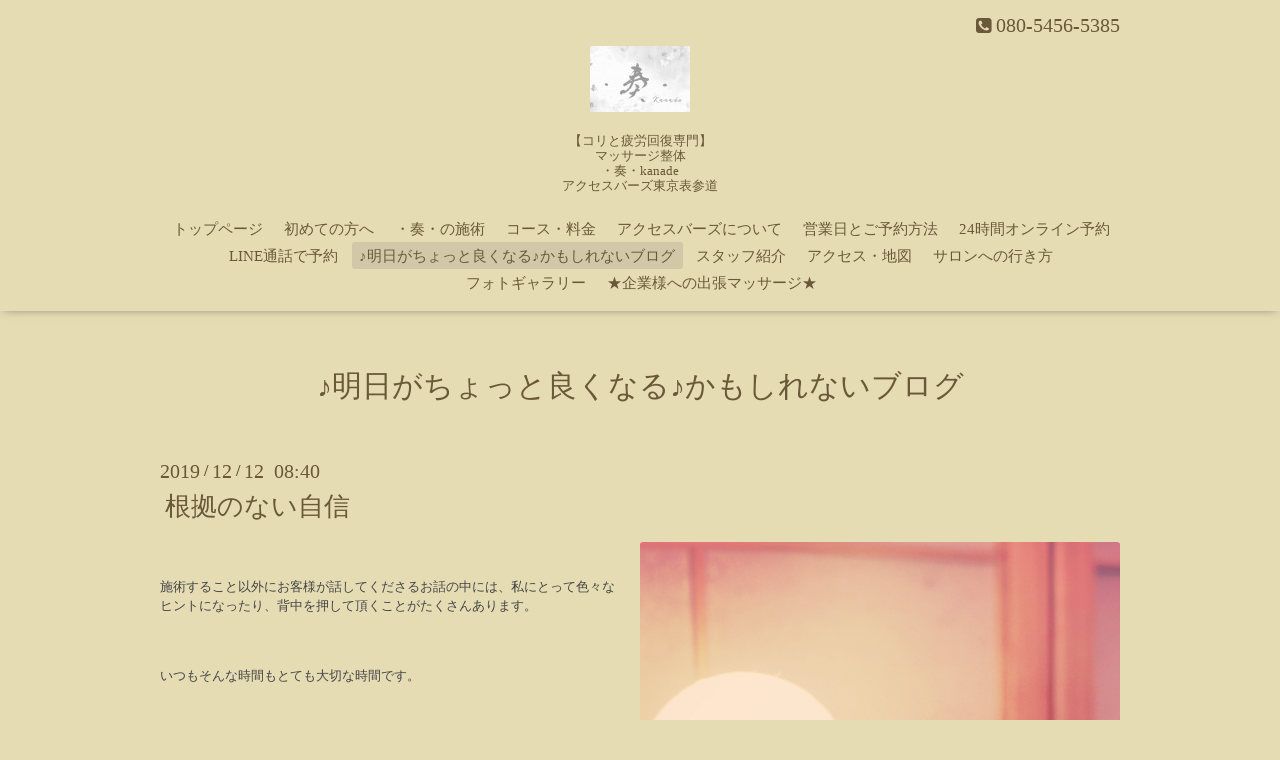

--- FILE ---
content_type: text/html; charset=utf-8
request_url: https://izumi-kanade.com/info/2943166
body_size: 5387
content:
<!DOCTYPE html>
<html lang="ja">
<head>
  <!-- Oneplate: ver.202303270000 -->
  <meta charset="utf-8">
  <title>根拠のない自信 - 【コリと疲労回復専門】
マッサージ整体
・奏・kanade
アクセスバーズ東京　表参道</title>
  <meta name="viewport" content="width=device-width,initial-scale=1.0,minimum-scale=1.0">
  <meta name="description" content="施術すること以外にお客様が話してくださるお話の中には、私にとって色々なヒントになったり、背中を押して頂くことがたくさんあります。いつもそんな時間もとても大切...">
  <meta name="keywords" content="表参道マッサージ、マッサージ表参道、原宿 マッサージ、表参道整体、妊婦マッサージ、マタニティ整体、表参道ヘッドスパ、アクセスバーズ東京、肩甲骨はがし">
  <meta property="og:title" content="根拠のない自信">
  <meta property="og:image" content="https://cdn.goope.jp/68323/191212084354-5df17f3a4384a.jpg">
  <meta property="og:site_name" content="【コリと疲労回復専門】
マッサージ整体
・奏・kanade
アクセスバーズ東京　表参道">
  
  <link rel="alternate" type="application/rss+xml" title="【コリと疲労回復専門】
マッサージ整体
・奏・kanade
アクセスバーズ東京　表参道 / RSS" href="/feed.rss">
  <link rel="stylesheet" href="//fonts.googleapis.com/css?family=Questrial">
  <link rel="stylesheet" href="/style.css?920620-1750843243">
  <link rel="stylesheet" href="/css/font-awesome/css/font-awesome.min.css">
  <link rel="stylesheet" href="/assets/slick/slick.css">
  <script src="/assets/jquery/jquery-3.5.1.min.js"></script>
  <script src="/js/tooltip.js"></script>
  <script src="/assets/clipsquareimage/jquery.clipsquareimage.js"></script>
</head>
<body id="info">

  <div class="totop">
    <i class="button fa fa-angle-up"></i>
  </div>

  <div id="container">

    <!-- #header -->
    <div id="header" class="cd-header">
      <div class="inner">

      <div class="element shop_tel" data-shoptel="080-5456-5385">
        <div>
          <i class="fa fa-phone-square"></i>&nbsp;080-5456-5385
        </div>
      </div>

      <h1 class="element logo">
        <a class="shop_sitename" href="https://izumi-kanade.com"><img src='//cdn.goope.jp/68323/1805050811595t5h_s.jpg' alt='【コリと疲労回復専門】
マッサージ整体
・奏・kanade
アクセスバーズ東京　表参道' /></a>
      </h1>

      <div class="element site_description">
        <span>【コリと疲労回復専門】<br />
マッサージ整体<br />
・奏・kanade<br />
アクセスバーズ東京表参道</span>
      </div>

      <div class="element navi pc">
        <ul class="navi_list">
          
          <li class="navi_top">
            <a href="/" >トップページ</a>
          </li>
          
          <li class="navi_free free_161883">
            <a href="/free/omoi" >初めての方へ</a>
          </li>
          
          <li class="navi_free free_203714">
            <a href="/free/kodawari" >・奏・の施術</a>
          </li>
          
          <li class="navi_free free_203527">
            <a href="/free/course1" >コース・料金</a>
          </li>
          
          <li class="navi_free free_189643">
            <a href="/free/accessbarstokyo" >アクセスバーズについて</a>
          </li>
          
          <li class="navi_free free_371495">
            <a href="/free/oyasumi" >営業日とご予約方法</a>
          </li>
          
          <li class="navi_free free_161791">
            <a href="/free/yoyaku" >24時間オンライン予約</a>
          </li>
          
          <li class="navi_free free_384392">
            <a href="/free/linedeyoyaku" >LINE通話で予約</a>
          </li>
          
          <li class="navi_info active">
            <a href="/info" >♪明日がちょっと良くなる♪かもしれないブログ</a><ul class="sub_navi">
<li><a href='/info/2026-01'>2026-01（9）</a></li>
<li><a href='/info/2025-12'>2025-12（10）</a></li>
<li><a href='/info/2025-11'>2025-11（4）</a></li>
<li><a href='/info/2025-10'>2025-10（5）</a></li>
<li><a href='/info/2025-09'>2025-09（8）</a></li>
<li><a href='/info/2025-08'>2025-08（14）</a></li>
<li><a href='/info/2025-07'>2025-07（27）</a></li>
<li><a href='/info/2025-06'>2025-06（15）</a></li>
<li><a href='/info/2025-05'>2025-05（5）</a></li>
<li><a href='/info/2025-04'>2025-04（4）</a></li>
<li><a href='/info/2025-03'>2025-03（6）</a></li>
<li><a href='/info/2025-02'>2025-02（3）</a></li>
<li><a href='/info/2025-01'>2025-01（3）</a></li>
<li><a href='/info/2024-12'>2024-12（10）</a></li>
<li><a href='/info/2024-11'>2024-11（8）</a></li>
<li><a href='/info/2024-10'>2024-10（5）</a></li>
<li><a href='/info/2024-09'>2024-09（2）</a></li>
<li><a href='/info/2024-08'>2024-08（9）</a></li>
<li><a href='/info/2024-07'>2024-07（7）</a></li>
<li><a href='/info/2024-06'>2024-06（9）</a></li>
<li><a href='/info/2024-05'>2024-05（8）</a></li>
<li><a href='/info/2024-04'>2024-04（6）</a></li>
<li><a href='/info/2024-03'>2024-03（8）</a></li>
<li><a href='/info/2024-02'>2024-02（7）</a></li>
<li><a href='/info/2024-01'>2024-01（15）</a></li>
<li><a href='/info/2023-12'>2023-12（18）</a></li>
<li><a href='/info/2023-11'>2023-11（17）</a></li>
<li><a href='/info/2023-10'>2023-10（18）</a></li>
<li><a href='/info/2023-09'>2023-09（21）</a></li>
<li><a href='/info/2023-08'>2023-08（22）</a></li>
<li><a href='/info/2023-07'>2023-07（23）</a></li>
<li><a href='/info/2023-06'>2023-06（22）</a></li>
<li><a href='/info/2023-05'>2023-05（22）</a></li>
<li><a href='/info/2023-04'>2023-04（22）</a></li>
<li><a href='/info/2023-03'>2023-03（28）</a></li>
<li><a href='/info/2023-02'>2023-02（28）</a></li>
<li><a href='/info/2023-01'>2023-01（28）</a></li>
<li><a href='/info/2022-12'>2022-12（31）</a></li>
<li><a href='/info/2022-11'>2022-11（30）</a></li>
<li><a href='/info/2022-10'>2022-10（31）</a></li>
<li><a href='/info/2022-09'>2022-09（29）</a></li>
<li><a href='/info/2022-08'>2022-08（31）</a></li>
<li><a href='/info/2022-07'>2022-07（31）</a></li>
<li><a href='/info/2022-06'>2022-06（31）</a></li>
<li><a href='/info/2022-05'>2022-05（32）</a></li>
<li><a href='/info/2022-04'>2022-04（32）</a></li>
<li><a href='/info/2022-03'>2022-03（31）</a></li>
<li><a href='/info/2022-02'>2022-02（28）</a></li>
<li><a href='/info/2022-01'>2022-01（32）</a></li>
<li><a href='/info/2021-12'>2021-12（32）</a></li>
<li><a href='/info/2021-11'>2021-11（31）</a></li>
<li><a href='/info/2021-10'>2021-10（32）</a></li>
<li><a href='/info/2021-09'>2021-09（31）</a></li>
<li><a href='/info/2021-08'>2021-08（33）</a></li>
<li><a href='/info/2021-07'>2021-07（34）</a></li>
<li><a href='/info/2021-06'>2021-06（32）</a></li>
<li><a href='/info/2021-05'>2021-05（32）</a></li>
<li><a href='/info/2021-04'>2021-04（34）</a></li>
<li><a href='/info/2021-03'>2021-03（32）</a></li>
<li><a href='/info/2021-02'>2021-02（29）</a></li>
<li><a href='/info/2021-01'>2021-01（34）</a></li>
<li><a href='/info/2020-12'>2020-12（34）</a></li>
<li><a href='/info/2020-11'>2020-11（30）</a></li>
<li><a href='/info/2020-10'>2020-10（33）</a></li>
<li><a href='/info/2020-09'>2020-09（31）</a></li>
<li><a href='/info/2020-08'>2020-08（33）</a></li>
<li><a href='/info/2020-07'>2020-07（32）</a></li>
<li><a href='/info/2020-06'>2020-06（31）</a></li>
<li><a href='/info/2020-05'>2020-05（33）</a></li>
<li><a href='/info/2020-04'>2020-04（31）</a></li>
<li><a href='/info/2020-03'>2020-03（31）</a></li>
<li><a href='/info/2020-02'>2020-02（29）</a></li>
<li><a href='/info/2020-01'>2020-01（32）</a></li>
<li><a href='/info/2019-12'>2019-12（31）</a></li>
<li><a href='/info/2019-11'>2019-11（30）</a></li>
<li><a href='/info/2019-10'>2019-10（31）</a></li>
<li><a href='/info/2019-09'>2019-09（30）</a></li>
<li><a href='/info/2019-08'>2019-08（32）</a></li>
<li><a href='/info/2019-07'>2019-07（31）</a></li>
<li><a href='/info/2019-06'>2019-06（30）</a></li>
<li><a href='/info/2019-05'>2019-05（31）</a></li>
<li><a href='/info/2019-04'>2019-04（30）</a></li>
<li><a href='/info/2019-03'>2019-03（31）</a></li>
<li><a href='/info/2019-02'>2019-02（28）</a></li>
<li><a href='/info/2019-01'>2019-01（31）</a></li>
<li><a href='/info/2018-12'>2018-12（31）</a></li>
<li><a href='/info/2018-11'>2018-11（30）</a></li>
<li><a href='/info/2018-10'>2018-10（31）</a></li>
<li><a href='/info/2018-09'>2018-09（30）</a></li>
<li><a href='/info/2018-08'>2018-08（30）</a></li>
<li><a href='/info/2018-07'>2018-07（31）</a></li>
<li><a href='/info/2018-06'>2018-06（31）</a></li>
<li><a href='/info/2018-05'>2018-05（22）</a></li>
<li><a href='/info/2018-04'>2018-04（8）</a></li>
</ul>

          </li>
          
          <li class="navi_staff">
            <a href="/staff" >スタッフ紹介</a>
          </li>
          
          <li class="navi_about">
            <a href="/about" >アクセス・地図</a>
          </li>
          
          <li class="navi_free free_476570">
            <a href="/free/map" >サロンへの行き方</a>
          </li>
          
          <li class="navi_photo">
            <a href="/photo" >フォトギャラリー</a>
          </li>
          
          <li class="navi_free free_467306">
            <a href="/free/office" >★企業様への出張マッサージ★</a>
          </li>
          
        </ul>
      </div>
      <!-- /#navi -->

      </div>
      <!-- /.inner -->

      <div class="navi mobile"></div>

      <div id="button_navi">
        <div class="navi_trigger cd-primary-nav-trigger">
          <i class="fa fa-navicon"></i>
        </div>
      </div>

    </div>
    <!-- /#header -->

    <div id="content">

<!-- CONTENT ----------------------------------------------------------------------- -->






<!----------------------------------------------
ページ：インフォメーション
---------------------------------------------->
<div class="inner">

  <h2 class="page_title">
    <span>♪明日がちょっと良くなる♪かもしれないブログ</span>
  </h2>

  <!-- .autopagerize_page_element -->
  <div class="autopagerize_page_element">

    
    <!-- .article -->
    <div class="article">

      <div class="date">
        2019<span> / </span>12<span> / </span>12&nbsp;&nbsp;08:40
      </div>

      <div class="body">
        <h3 class="article_title">
          <a href="/info/2943166">根拠のない自信</a>
        </h3>

        <div class="photo">
          <img src='https://cdn.goope.jp/68323/191212084354-5df17f3a4384a.jpg' alt=''/>
        </div>

        <div class="textfield">
          <p style="font-stretch: normal; line-height: normal; font-family: '.SF UI Text'; color: #454545; min-height: 19.1px;">&nbsp;</p>
<p style="font-stretch: normal; line-height: normal; font-family: '.Hiragino Kaku Gothic Interface'; color: #454545;"><span style="font-family: '.HiraKakuInterface-W3'; font-size: 10pt;">施術すること以外にお客様が話してくださるお話の中には、私にとって色々なヒントになったり、背中を押して頂くことがたくさんあります。</span></p>
<p style="font-stretch: normal; line-height: normal; font-family: '.SF UI Text'; color: #454545; min-height: 19.1px;"><span style="font-size: 10pt;"><span style="font-family: '.SFUIText';"></span>&nbsp;</span></p>
<p style="font-stretch: normal; line-height: normal; font-family: '.Hiragino Kaku Gothic Interface'; color: #454545;"><span style="font-family: '.HiraKakuInterface-W3'; font-size: 10pt;">いつもそんな時間もとても大切な時間です。</span></p>
<p style="font-stretch: normal; line-height: normal; font-family: '.SF UI Text'; color: #454545; min-height: 19.1px;">&nbsp;</p>
<p style="font-stretch: normal; line-height: normal; font-family: '.Hiragino Kaku Gothic Interface'; color: #454545;"><span style="font-family: '.HiraKakuInterface-W3'; font-size: 10pt;">昨日はこんなお話をしました。</span></p>
<p style="font-stretch: normal; line-height: normal; font-family: '.Hiragino Kaku Gothic Interface'; color: #454545;"><span style="font-family: '.HiraKakuInterface-W3'; font-size: 10pt;">「根拠のない自信」</span></p>
<p style="font-stretch: normal; line-height: normal; font-family: '.SF UI Text'; color: #454545; min-height: 19.1px;">&nbsp;</p>
<p style="font-stretch: normal; line-height: normal; font-family: '.Hiragino Kaku Gothic Interface'; color: #454545;"><span style="font-family: '.HiraKakuInterface-W3'; font-size: 10pt;">なんで？って言われたら困るけど、これはなぜか自信があることって、ひとつはあるのではないでしょうか？</span></p>
<p style="font-stretch: normal; line-height: normal; font-family: '.SF UI Text'; color: #454545; min-height: 19.1px;">&nbsp;</p>
<p style="font-stretch: normal; line-height: normal; font-family: '.Hiragino Kaku Gothic Interface'; color: #454545;"><span style="font-family: '.HiraKakuInterface-W3'; font-size: 10pt;">「いつもツイている」</span></p>
<p style="font-stretch: normal; line-height: normal; font-family: '.Hiragino Kaku Gothic Interface'; color: #454545;"><span style="font-family: '.HiraKakuInterface-W3'; font-size: 10pt;">「人に恵まれている」</span></p>
<p style="font-stretch: normal; line-height: normal; font-family: '.Hiragino Kaku Gothic Interface'; color: #454545;"><span style="font-family: '.HiraKakuInterface-W3'; font-size: 10pt;">「未来は明るい」とか</span></p>
<p style="font-stretch: normal; line-height: normal; font-family: '.SF UI Text'; color: #454545; min-height: 19.1px;">&nbsp;</p>
<p style="font-stretch: normal; line-height: normal; font-family: '.Hiragino Kaku Gothic Interface'; color: #454545;"><span style="font-family: '.HiraKakuInterface-W3'; font-size: 10pt;">ポジティブなことも、</span></p>
<p style="font-stretch: normal; line-height: normal; font-family: '.Hiragino Kaku Gothic Interface'; color: #454545;"><span style="font-family: '.HiraKakuInterface-W3'; font-size: 10pt;">逆もしかりです。</span></p>
<p style="font-stretch: normal; line-height: normal; font-family: '.SF UI Text'; color: #454545; min-height: 19.1px;">&nbsp;</p>
<p style="font-stretch: normal; line-height: normal; font-family: '.Hiragino Kaku Gothic Interface'; color: #454545;"><span style="font-family: '.HiraKakuInterface-W3'; font-size: 10pt;">こういった根拠のないことでも</span></p>
<p style="font-stretch: normal; line-height: normal; font-family: '.Hiragino Kaku Gothic Interface'; color: #454545;"><span style="font-family: '.HiraKakuInterface-W3'; font-size: 10pt;">「思いこみの力」はとにかくとても大きな力があります。</span></p>
<p style="font-stretch: normal; line-height: normal; font-family: '.SF UI Text'; color: #454545; min-height: 19.1px;">&nbsp;</p>
<p style="font-stretch: normal; line-height: normal; font-family: '.Hiragino Kaku Gothic Interface'; color: #454545;"><span style="font-family: '.HiraKakuInterface-W3'; font-size: 10pt;">お守りを持って</span></p>
<p style="font-stretch: normal; line-height: normal; font-family: '.Hiragino Kaku Gothic Interface'; color: #454545;"><span style="font-family: '.HiraKakuInterface-W3'; font-size: 10pt;">「これが守ってくれている」とか</span></p>
<p style="font-stretch: normal; line-height: normal; font-family: '.Hiragino Kaku Gothic Interface'; color: #454545;"><span style="font-family: '.HiraKakuInterface-W3'; font-size: 10pt;">「神社に行ったら良いことがある」とか</span></p>
<p style="font-stretch: normal; line-height: normal; font-family: '.Hiragino Kaku Gothic Interface'; color: #454545;"><span style="font-family: '.HiraKakuInterface-W3'; font-size: 10pt;">根拠はないけど、その思い込みの力がそうさせているのです。</span></p>
<p style="font-stretch: normal; line-height: normal; font-family: '.SF UI Text'; color: #454545; min-height: 19.1px;">&nbsp;</p>
<p style="font-stretch: normal; line-height: normal; font-family: '.Hiragino Kaku Gothic Interface'; color: #454545;"><span style="font-family: '.HiraKakuInterface-W3'; font-size: 10pt;">つまり、根拠なんて実は必要なくて</span></p>
<p style="font-stretch: normal; line-height: normal; font-family: '.Hiragino Kaku Gothic Interface'; color: #454545;"><span style="font-family: '.HiraKakuInterface-W3'; font-size: 10pt;">理由やきっかけは後からついてくるのかもしれません。</span></p>
<p style="font-stretch: normal; line-height: normal; font-family: '.Hiragino Kaku Gothic Interface'; color: #454545;"><span style="font-family: '.HiraKakuInterface-W3'; font-size: 10pt;">私は「運が良い」といつも刷り込んでいます笑</span></p>
<p style="font-stretch: normal; line-height: normal; font-family: '.Hiragino Kaku Gothic Interface'; color: #454545;">&nbsp;</p>
<p style="font-stretch: normal; line-height: normal; font-family: '.SF UI Text'; color: #454545; min-height: 19.1px;">&nbsp;</p>
<p style="font-stretch: normal; line-height: normal; font-family: '.Hiragino Kaku Gothic Interface'; color: #454545;"><span style="font-family: '.HiraKakuInterface-W3'; font-size: 10pt;">自信＝「自分を信じる力」は</span></p>
<p style="font-stretch: normal; line-height: normal; font-family: '.SF UI Text'; color: #454545; min-height: 19.1px;">&nbsp;</p>
<p style="font-stretch: normal; line-height: normal; font-family: '.Hiragino Kaku Gothic Interface'; color: #454545;"><span style="font-family: '.HiraKakuInterface-W3'; font-size: 10pt;">まず自分を認めることかなって思います。</span></p>
<p style="font-stretch: normal; line-height: normal; font-family: '.SF UI Text'; color: #454545; min-height: 19.1px;">&nbsp;</p>
<p style="font-stretch: normal; line-height: normal; font-family: '.Hiragino Kaku Gothic Interface'; color: #454545;"><span style="font-family: '.HiraKakuInterface-W3'; font-size: 10pt;">成功したこと、失敗したこと、満足していること、不満があること、</span></p>
<p style="font-stretch: normal; line-height: normal; font-family: '.Hiragino Kaku Gothic Interface'; color: #454545;"><span style="font-family: '.HiraKakuInterface-W3'; font-size: 10pt;">すべて良い、悪いではなくて、受け入れること。</span></p>
<p style="font-stretch: normal; line-height: normal; font-family: '.SF UI Text'; color: #454545; min-height: 19.1px;">&nbsp;</p>
<p style="font-stretch: normal; line-height: normal; font-family: '.Hiragino Kaku Gothic Interface'; color: #454545;"><span style="font-family: '.HiraKakuInterface-W3'; font-size: 10pt;">ダメな時があっても</span></p>
<p style="font-stretch: normal; line-height: normal; font-family: '.Hiragino Kaku Gothic Interface'; color: #454545;"><span style="font-family: '.HiraKakuInterface-W3'; font-size: 10pt;">ネガティブになっても</span></p>
<p style="font-stretch: normal; line-height: normal; font-family: '.SF UI Text'; color: #454545; min-height: 19.1px;">&nbsp;</p>
<p style="font-stretch: normal; line-height: normal; font-family: '.Hiragino Kaku Gothic Interface'; color: #454545;"><span style="font-family: '.HiraKakuInterface-W3'; font-size: 10pt;">それは長く続くわけではなく</span></p>
<p style="font-stretch: normal; line-height: normal; font-family: '.Hiragino Kaku Gothic Interface'; color: #454545;"><span style="font-family: '.HiraKakuInterface-W3'; font-size: 10pt;">陰があれば、必ず同じだけの陽があります。</span></p>
<p style="font-stretch: normal; line-height: normal; font-family: '.SF UI Text'; color: #454545; min-height: 19.1px;">&nbsp;</p>
<p style="font-stretch: normal; line-height: normal; font-family: '.SF UI Text'; color: #454545; min-height: 19.1px;">&nbsp;</p>
<p style="font-stretch: normal; line-height: normal; font-family: '.SF UI Text'; color: #454545; min-height: 19.1px;">&nbsp;</p>
<p style="font-stretch: normal; line-height: normal; font-family: '.Hiragino Kaku Gothic Interface'; color: #454545;"><span style="font-family: '.HiraKakuInterface-W3'; font-size: 10pt;">そして</span></p>
<p style="font-stretch: normal; line-height: normal; font-family: '.Hiragino Kaku Gothic Interface'; color: #454545;"><span style="font-family: '.HiraKakuInterface-W3'; font-size: 10pt;">「自分を大切にする」ということがとても重要なことだと、色んな方が発信していますが、本当にそうだと感じています。</span></p>
<p style="font-stretch: normal; line-height: normal; font-family: '.SF UI Text'; color: #454545; min-height: 19.1px;">&nbsp;</p>
<p style="font-stretch: normal; line-height: normal; font-family: '.Hiragino Kaku Gothic Interface'; color: #454545;"><span style="font-size: 10pt;"><span style="font-family: '.SFUIText';">12</span><span style="font-family: '.HiraKakuInterface-W3';">月、あっという間に過ぎて行きますが</span><span style="font-family: '.SFUIText';">1</span><span style="font-family: '.HiraKakuInterface-W3';">年間頑張ってきた自分を労ってあげる時間を作って、心も体も大切に</span><span style="font-family: '.SFUIText';">...</span></span></p>
<p style="font-stretch: normal; line-height: normal; font-family: '.SF UI Text'; color: #454545; min-height: 19.1px;">&nbsp;</p>
<p style="font-stretch: normal; line-height: normal; font-family: '.Hiragino Kaku Gothic Interface'; color: #454545;"><span style="font-size: 10pt;"><span style="font-family: '.HiraKakuInterface-W3';">寒い日が続いていますがご自愛ください</span><span style="font-family: '.AppleColorEmojiUI';">☺️</span></span></p>
<p style="font-stretch: normal; line-height: normal; font-family: '.Hiragino Kaku Gothic Interface'; color: #454545;"><span face=".AppleColorEmojiUI" size="2" style="font-size: small;">いつもありがとうございます。</span></p>
<p style="font-stretch: normal; line-height: normal; font-family: '.Hiragino Kaku Gothic Interface'; color: #454545;">&nbsp;</p>
<p style="font-stretch: normal; line-height: normal; font-family: '.SF UI Text'; color: #454545; min-height: 19.1px;"><span style="font-family: '.SFUIText'; font-size: 10pt;"></span><img src="https://scontent.cdninstagram.com/v/t51.2885-15/e35/s320x320/70948758_686677492165667_6171513455536390534_n.jpg?_nc_ht=scontent.cdninstagram.com&amp;oh=8e74578a52627892f13c5feb3679e5e9&amp;oe=5E7C479E" alt="Instagram-image" /></p>
<p style="font-stretch: normal; line-height: normal; font-family: '.SF UI Text'; color: #454545; min-height: 19.1px;">ご予約はこちらから💁&zwj;♀️🔻</p>
<p style="font-stretch: normal; line-height: normal; font-family: '.SF UI Text'; color: #454545; min-height: 19.1px;"><a href="https://izumi-kanade.com/free/yoyaku">https://izumi-kanade.com/free/yoyaku</a></p>
        </div>
      </div>

    </div>
    <!-- /.article -->
    

  </div>
  <!-- /.autopagerize_page_element -->

</div>
<!-- /.inner -->




























<!-- CONTENT ----------------------------------------------------------------------- -->

    </div>
    <!-- /#content -->


    


    <div class="gadgets">
      <div class="inner">
      </div>
    </div>

    <div class="sidebar">
      <div class="inner">

        <div class="block today_area">
          <h3>Schedule</h3>
          <dl>
            <dt class="today_title">
              2026.01.17 Saturday
            </dt>
            
          </dl>
        </div>

        <div class="block counter_area">
          <h3>Counter</h3>
          <div>Today: <span class="num">4506</span></div>
          <div>Yesterday: <span class="num">1207</span></div>
          <div>Total: <span class="num">2321487</span></div>
        </div>

        <div class="block qr_area">
          <h3>Mobile</h3>
          <img src="//r.goope.jp/qr/izumy"width="100" height="100" />
        </div>

      </div>
    </div>

    <div class="social">
      <div class="inner"><div id="navi_parts">
<div class="navi_parts_detail">
<div id="google_translate_element"></div><script type="text/javascript">function googleTranslateElementInit() {new google.translate.TranslateElement({pageLanguage: 'ja', includedLanguages: 'en,es,fr,it,ja,ko,zh-CN,zh-TW', layout: google.translate.TranslateElement.InlineLayout.SIMPLE}, 'google_translate_element');}</script><script type="text/javascript" src="//translate.google.com/translate_a/element.js?cb=googleTranslateElementInit"></script>
</div>
<div class="navi_parts_detail">
<a href="https://lin.ee/BPl9uMK"><img height="36" border="0" src="https://scdn.line-apps.com/n/line_add_friends/btn/ja.png"></a>
</div>
</div>
<div id="social_widgets">
<div id="widget_twitter_tweet" class="social_widget">
<div style="text-align:left;padding-bottom:10px;">
<a href="https://twitter.com/share" class="twitter-share-button" data-url="https://izumi-kanade.com" data-text="【コリと疲労回復専門】
マッサージ整体
・奏・kanade
アクセスバーズ東京　表参道" data-lang="ja">Tweet</a>
<script>!function(d,s,id){var js,fjs=d.getElementsByTagName(s)[0];if(!d.getElementById(id)){js=d.createElement(s);js.id=id;js.src="https://platform.twitter.com/widgets.js";fjs.parentNode.insertBefore(js,fjs);}}(document,"script","twitter-wjs");</script>
</div>
</div>
<div id="widget_line_share" class="social_widget">
<div class="line-it-button" data-lang="ja" data-type="share-a" data-ver="3" data-url="https://izumi-kanade.com" data-color="default" data-size="small" style="display: none;"></div>
<script src="https://www.line-website.com/social-plugins/js/thirdparty/loader.min.js" async="async" defer="defer"></script>
</div>

</div>
</div>
    </div>

    <div id="footer">
        <div class="inner">

          <div class="social_icons">
            
            <a href="https://twitter.com/izumi_kanade123" target="_blank">
              <span class="icon-twitter"></span>
            </a>
            

            
            <a href="https://www.facebook.com/277185713013803" target="_blank">
              <span class="icon-facebook"></span>
            </a>
            

            
            <a href="https://www.instagram.com/izumy.123salon/" target="_blank">
              <span class="icon-instagram"></span>
            </a>
            
          </div>

          <div class="shop_name">
            <a href="https://izumi-kanade.com">【疲労回復専門サロン】表参道・奏・kanade </a>
          </div>

          

          <div class="copyright">
            &copy;2026 <a href="https://izumi-kanade.com">【疲労回復専門サロン】表参道・奏・kanade </a>. All Rights Reserved.
          </div>

          <div>
            <div class="powered">
              Powered by <a class="link_color_02" href="https://goope.jp/">グーペ</a> /
              <a class="link_color_02" href="https://admin.goope.jp/">Admin</a>
            </div>

            <div class="shop_rss">
              <span>/ </span><a href="/feed.rss">RSS</a>
            </div>
          </div>

        </div>
    </div>

  </div>
  <!-- /#container -->

  <script src="/assets/colorbox/jquery.colorbox-1.6.4.min.js"></script>
  <script src="/assets/slick/slick.js"></script>
  <script src="/assets/lineup/jquery-lineup.min.js"></script>
  <script src="/assets/tile/tile.js"></script>
  <script src="/js/theme_oneplate/init.js?20200710"></script>

</body>
</html>
